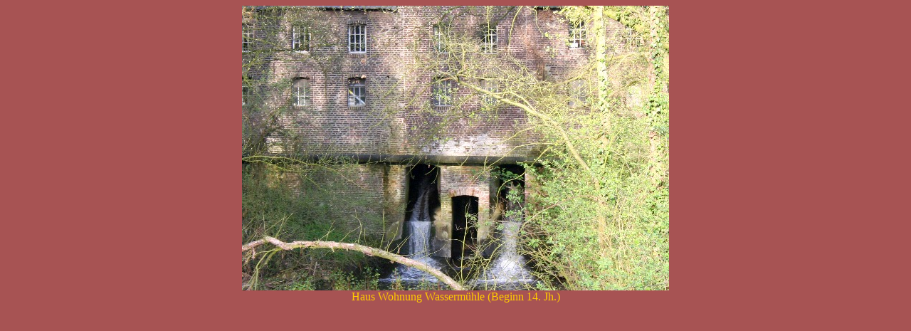

--- FILE ---
content_type: text/html
request_url: https://muehlenmuseum-dinslaken-hiesfeld.de/popwohnmuel.htm
body_size: 1086
content:
<!doctype html public "-//w3c//dtd html 4.0 transitional//en">
<html>
<head>
   <meta http-equiv="Content-Type" content="text/html; charset=iso-8859-1">
   <meta name="Author" content="duscha">
   <meta name="GENERATOR" content="Mozilla/4.73 [de]C-CCK-MCD DT  (WinNT; U) [Netscape]">
   <title>Haus Wohnung 2</title>
</head>
<body text="#FFCC00" bgcolor="#A75353" link="#FFCC99" vlink="#FFCC99" alink="#FF0000">

<center><img SRC="Photo/popwohnmuehle.jpg" ALT="Haus Wohnung Voerde Mühle" NOSAVE height=400 width=600>
<br><font face="Verdana">Haus Wohnung Wasserm&uuml;hle (Beginn 14. Jh.)</font></center>

<script type="text/javascript">

  var _gaq = _gaq || [];
  _gaq.push(['_setAccount', 'UA-24779224-1']);
  _gaq.push(['_setDomainName', '.muehlenmuseum-dinslaken-hiesfeld.de']);
  _gaq.push(['_trackPageview']);

  (function() {
    var ga = document.createElement('script'); ga.type = 'text/javascript'; ga.async = true;
    ga.src = ('https:' == document.location.protocol ? 'https://ssl' : 'http://www') + '.google-analytics.com/ga.js';
    var s = document.getElementsByTagName('script')[0]; s.parentNode.insertBefore(ga, s);
  })();

</script>
</body>
</html>
